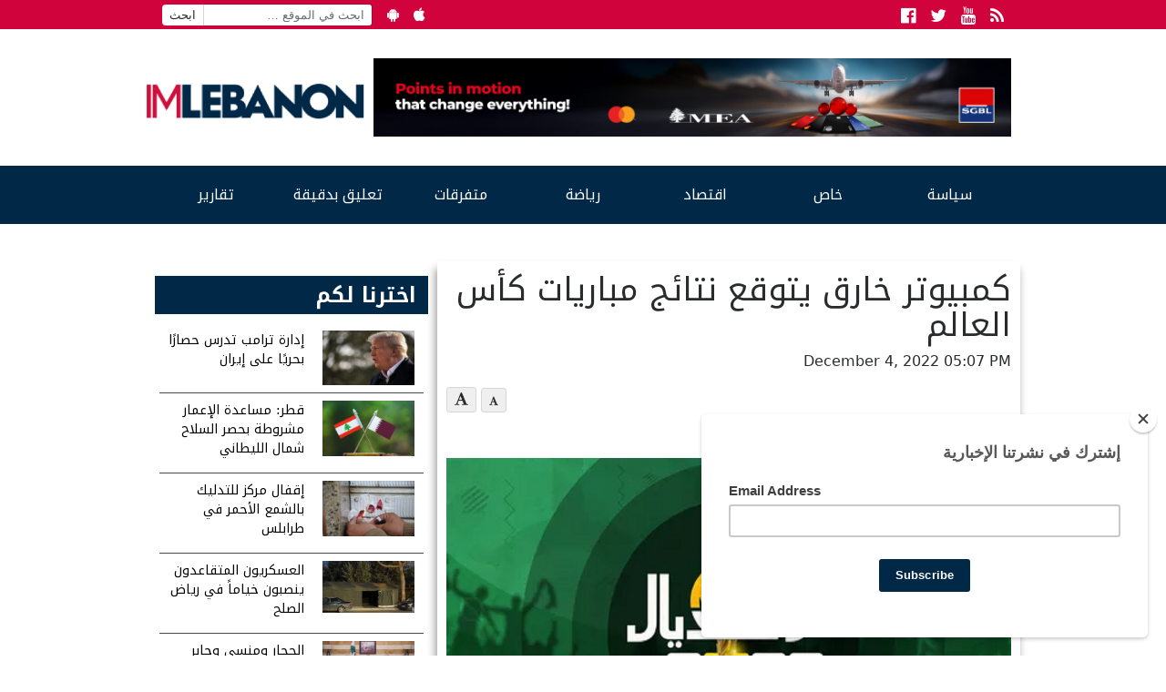

--- FILE ---
content_type: text/html; charset=UTF-8
request_url: https://www.imlebanon.org/2022/12/04/mondial-qatar-winner/
body_size: 13880
content:
<!doctype html>
<html lang="en-US">
  <head>
  <meta charset="utf-8">
  <meta http-equiv="x-ua-compatible" content="ie=edge">
  <meta name="viewport" content="width=device-width, initial-scale=1">
  <title>IMLebanon | كمبيوتر خارق يتوقع نتائج مباريات كأس العالم</title>
<meta property="og:url" content="https://www.imlebanon.org/2022/12/04/mondial-qatar-winner/"/>
<meta property="og:title" content="كمبيوتر خارق يتوقع نتائج مباريات كأس العالم"/>
<meta property="og:site_name" content="IMLebanon"/>
<meta property="og:description" content="توقع كمبيوتر خارق يعتمد على مزيج من التوقعات والتحليلات الرقمية نتائج دور الـ16 من نهائيات كأس العالم 2022 في قطر.  ونجح الكمبيوتر حسبما ذكرت صحيفة “الصن” الب"/>
<meta property="og:type" content="article"/>
<meta property="og:image" content="https://imcdn.org/uploads/2022/11/mondial-2022.png"/>
<meta property="og:image:secure_url" content="https://imcdn.org/uploads/2022/11/mondial-2022.png" />
<meta property="og:image:width" content="630" />
<meta property="og:image:height" content="375" />
<meta property="og:locale" content="ar_AR"/>

<!-- The SEO Framework by Sybre Waaijer -->
<link rel="canonical" href="https://www.imlebanon.org/2022/12/04/mondial-qatar-winner/" />
<meta name="description" content="توقع كمبيوتر خارق يعتمد على مزيج من التوقعات والتحليلات الرقمية نتائج دور الـ16 من نهائيات كأس العالم 2022 في قطر. ونجح الكمبيوتر حسبما ذكرت صحيفة “الصن”…" />
<meta name="twitter:card" content="summary_large_image" />
<meta name="twitter:title" content="IMLebanon | كمبيوتر خارق يتوقع نتائج مباريات كأس العالم" />
<meta name="twitter:description" content="توقع كمبيوتر خارق يعتمد على مزيج من التوقعات والتحليلات الرقمية نتائج دور الـ16 من نهائيات كأس العالم 2022 في قطر. ونجح الكمبيوتر حسبما ذكرت صحيفة “الصن” البريطانية في توقع الفائز بأول مباراتين بدور…" />
<meta name="twitter:image" content="https://imcdn.org/uploads/2022/11/mondial-2022.png" />
<script type="application/ld+json">{"@context":"https://schema.org","@graph":[{"@type":"WebSite","@id":"https://www.imlebanon.org/#/schema/WebSite","url":"https://www.imlebanon.org/","name":"IMLebanon","description":"News Website – Lebanon – Arabic Countries – International News – Sports – Entertainment","inLanguage":"en-US","potentialAction":{"@type":"SearchAction","target":{"@type":"EntryPoint","urlTemplate":"https://www.imlebanon.org/search/{search_term_string}/"},"query-input":"required name=search_term_string"},"publisher":{"@type":"Organization","@id":"https://www.imlebanon.org/#/schema/Organization","name":"IMLebanon","url":"https://www.imlebanon.org/","sameAs":["https://www.facebook.com/imlebanon","https://twitter.com/Imlebanonnews"],"logo":{"@type":"ImageObject","url":"https://imcdn.org/uploads/2017/09/IM_logo_square.png","contentUrl":"https://imcdn.org/uploads/2017/09/IM_logo_square.png","width":300,"height":300}}},{"@type":"WebPage","@id":"https://www.imlebanon.org/2022/12/04/mondial-qatar-winner/","url":"https://www.imlebanon.org/2022/12/04/mondial-qatar-winner/","name":"IMLebanon | كمبيوتر خارق يتوقع نتائج مباريات كأس العالم","description":"توقع كمبيوتر خارق يعتمد على مزيج من التوقعات والتحليلات الرقمية نتائج دور الـ16 من نهائيات كأس العالم 2022 في قطر. ونجح الكمبيوتر حسبما ذكرت صحيفة “الصن”…","inLanguage":"en-US","isPartOf":{"@id":"https://www.imlebanon.org/#/schema/WebSite"},"breadcrumb":{"@type":"BreadcrumbList","@id":"https://www.imlebanon.org/#/schema/BreadcrumbList","itemListElement":[{"@type":"ListItem","position":1,"item":"https://www.imlebanon.org/","name":"IMLebanon"},{"@type":"ListItem","position":2,"item":"https://www.imlebanon.org/category/world-cup-2022/","name":"مونديال 2022"},{"@type":"ListItem","position":3,"name":"كمبيوتر خارق يتوقع نتائج مباريات كأس العالم"}]},"potentialAction":{"@type":"ReadAction","target":"https://www.imlebanon.org/2022/12/04/mondial-qatar-winner/"},"datePublished":"2022-12-04T15:07:18+00:00","dateModified":"2022-12-04T16:53:22+00:00","author":{"@type":"Person","@id":"https://www.imlebanon.org/#/schema/Person/cde192cd13bef1ffbd08e9a091e558c0","name":"Stephany Kisso"}}]}</script>
<!-- / The SEO Framework by Sybre Waaijer | 4.63ms meta | 0.06ms boot -->

<link rel='dns-prefetch' href='//static.addtoany.com' />
<link rel='dns-prefetch' href='//fonts.googleapis.com' />
<link rel='dns-prefetch' href='//imcdn.org' />
<link rel='dns-prefetch' href='//www.imcdn.org' />
<link rel='dns-prefetch' href='//img.youtube.com' />
<link rel="alternate" type="application/rss+xml" title="IMLebanon &raquo; Feed" href="https://www.imlebanon.org/feed/" />
<link rel="alternate" title="oEmbed (JSON)" type="application/json+oembed" href="https://www.imlebanon.org/wp-json/oembed/1.0/embed?url=https%3A%2F%2Fwww.imlebanon.org%2F2022%2F12%2F04%2Fmondial-qatar-winner%2F" />
<link rel="alternate" title="oEmbed (XML)" type="text/xml+oembed" href="https://www.imlebanon.org/wp-json/oembed/1.0/embed?url=https%3A%2F%2Fwww.imlebanon.org%2F2022%2F12%2F04%2Fmondial-qatar-winner%2F&#038;format=xml" />
		
	<style id='wp-img-auto-sizes-contain-inline-css' type='text/css'>
img:is([sizes=auto i],[sizes^="auto," i]){contain-intrinsic-size:3000px 1500px}
/*# sourceURL=wp-img-auto-sizes-contain-inline-css */
</style>
<style id='wp-block-library-inline-css' type='text/css'>
:root{--wp-block-synced-color:#7a00df;--wp-block-synced-color--rgb:122,0,223;--wp-bound-block-color:var(--wp-block-synced-color);--wp-editor-canvas-background:#ddd;--wp-admin-theme-color:#007cba;--wp-admin-theme-color--rgb:0,124,186;--wp-admin-theme-color-darker-10:#006ba1;--wp-admin-theme-color-darker-10--rgb:0,107,160.5;--wp-admin-theme-color-darker-20:#005a87;--wp-admin-theme-color-darker-20--rgb:0,90,135;--wp-admin-border-width-focus:2px}@media (min-resolution:192dpi){:root{--wp-admin-border-width-focus:1.5px}}.wp-element-button{cursor:pointer}:root .has-very-light-gray-background-color{background-color:#eee}:root .has-very-dark-gray-background-color{background-color:#313131}:root .has-very-light-gray-color{color:#eee}:root .has-very-dark-gray-color{color:#313131}:root .has-vivid-green-cyan-to-vivid-cyan-blue-gradient-background{background:linear-gradient(135deg,#00d084,#0693e3)}:root .has-purple-crush-gradient-background{background:linear-gradient(135deg,#34e2e4,#4721fb 50%,#ab1dfe)}:root .has-hazy-dawn-gradient-background{background:linear-gradient(135deg,#faaca8,#dad0ec)}:root .has-subdued-olive-gradient-background{background:linear-gradient(135deg,#fafae1,#67a671)}:root .has-atomic-cream-gradient-background{background:linear-gradient(135deg,#fdd79a,#004a59)}:root .has-nightshade-gradient-background{background:linear-gradient(135deg,#330968,#31cdcf)}:root .has-midnight-gradient-background{background:linear-gradient(135deg,#020381,#2874fc)}:root{--wp--preset--font-size--normal:16px;--wp--preset--font-size--huge:42px}.has-regular-font-size{font-size:1em}.has-larger-font-size{font-size:2.625em}.has-normal-font-size{font-size:var(--wp--preset--font-size--normal)}.has-huge-font-size{font-size:var(--wp--preset--font-size--huge)}.has-text-align-center{text-align:center}.has-text-align-left{text-align:left}.has-text-align-right{text-align:right}.has-fit-text{white-space:nowrap!important}#end-resizable-editor-section{display:none}.aligncenter{clear:both}.items-justified-left{justify-content:flex-start}.items-justified-center{justify-content:center}.items-justified-right{justify-content:flex-end}.items-justified-space-between{justify-content:space-between}.screen-reader-text{border:0;clip-path:inset(50%);height:1px;margin:-1px;overflow:hidden;padding:0;position:absolute;width:1px;word-wrap:normal!important}.screen-reader-text:focus{background-color:#ddd;clip-path:none;color:#444;display:block;font-size:1em;height:auto;left:5px;line-height:normal;padding:15px 23px 14px;text-decoration:none;top:5px;width:auto;z-index:100000}html :where(.has-border-color){border-style:solid}html :where([style*=border-top-color]){border-top-style:solid}html :where([style*=border-right-color]){border-right-style:solid}html :where([style*=border-bottom-color]){border-bottom-style:solid}html :where([style*=border-left-color]){border-left-style:solid}html :where([style*=border-width]){border-style:solid}html :where([style*=border-top-width]){border-top-style:solid}html :where([style*=border-right-width]){border-right-style:solid}html :where([style*=border-bottom-width]){border-bottom-style:solid}html :where([style*=border-left-width]){border-left-style:solid}html :where(img[class*=wp-image-]){height:auto;max-width:100%}:where(figure){margin:0 0 1em}html :where(.is-position-sticky){--wp-admin--admin-bar--position-offset:var(--wp-admin--admin-bar--height,0px)}@media screen and (max-width:600px){html :where(.is-position-sticky){--wp-admin--admin-bar--position-offset:0px}}

/*# sourceURL=wp-block-library-inline-css */
</style><style id='global-styles-inline-css' type='text/css'>
:root{--wp--preset--aspect-ratio--square: 1;--wp--preset--aspect-ratio--4-3: 4/3;--wp--preset--aspect-ratio--3-4: 3/4;--wp--preset--aspect-ratio--3-2: 3/2;--wp--preset--aspect-ratio--2-3: 2/3;--wp--preset--aspect-ratio--16-9: 16/9;--wp--preset--aspect-ratio--9-16: 9/16;--wp--preset--color--black: #000000;--wp--preset--color--cyan-bluish-gray: #abb8c3;--wp--preset--color--white: #ffffff;--wp--preset--color--pale-pink: #f78da7;--wp--preset--color--vivid-red: #cf2e2e;--wp--preset--color--luminous-vivid-orange: #ff6900;--wp--preset--color--luminous-vivid-amber: #fcb900;--wp--preset--color--light-green-cyan: #7bdcb5;--wp--preset--color--vivid-green-cyan: #00d084;--wp--preset--color--pale-cyan-blue: #8ed1fc;--wp--preset--color--vivid-cyan-blue: #0693e3;--wp--preset--color--vivid-purple: #9b51e0;--wp--preset--gradient--vivid-cyan-blue-to-vivid-purple: linear-gradient(135deg,rgb(6,147,227) 0%,rgb(155,81,224) 100%);--wp--preset--gradient--light-green-cyan-to-vivid-green-cyan: linear-gradient(135deg,rgb(122,220,180) 0%,rgb(0,208,130) 100%);--wp--preset--gradient--luminous-vivid-amber-to-luminous-vivid-orange: linear-gradient(135deg,rgb(252,185,0) 0%,rgb(255,105,0) 100%);--wp--preset--gradient--luminous-vivid-orange-to-vivid-red: linear-gradient(135deg,rgb(255,105,0) 0%,rgb(207,46,46) 100%);--wp--preset--gradient--very-light-gray-to-cyan-bluish-gray: linear-gradient(135deg,rgb(238,238,238) 0%,rgb(169,184,195) 100%);--wp--preset--gradient--cool-to-warm-spectrum: linear-gradient(135deg,rgb(74,234,220) 0%,rgb(151,120,209) 20%,rgb(207,42,186) 40%,rgb(238,44,130) 60%,rgb(251,105,98) 80%,rgb(254,248,76) 100%);--wp--preset--gradient--blush-light-purple: linear-gradient(135deg,rgb(255,206,236) 0%,rgb(152,150,240) 100%);--wp--preset--gradient--blush-bordeaux: linear-gradient(135deg,rgb(254,205,165) 0%,rgb(254,45,45) 50%,rgb(107,0,62) 100%);--wp--preset--gradient--luminous-dusk: linear-gradient(135deg,rgb(255,203,112) 0%,rgb(199,81,192) 50%,rgb(65,88,208) 100%);--wp--preset--gradient--pale-ocean: linear-gradient(135deg,rgb(255,245,203) 0%,rgb(182,227,212) 50%,rgb(51,167,181) 100%);--wp--preset--gradient--electric-grass: linear-gradient(135deg,rgb(202,248,128) 0%,rgb(113,206,126) 100%);--wp--preset--gradient--midnight: linear-gradient(135deg,rgb(2,3,129) 0%,rgb(40,116,252) 100%);--wp--preset--font-size--small: 13px;--wp--preset--font-size--medium: 20px;--wp--preset--font-size--large: 36px;--wp--preset--font-size--x-large: 42px;--wp--preset--spacing--20: 0.44rem;--wp--preset--spacing--30: 0.67rem;--wp--preset--spacing--40: 1rem;--wp--preset--spacing--50: 1.5rem;--wp--preset--spacing--60: 2.25rem;--wp--preset--spacing--70: 3.38rem;--wp--preset--spacing--80: 5.06rem;--wp--preset--shadow--natural: 6px 6px 9px rgba(0, 0, 0, 0.2);--wp--preset--shadow--deep: 12px 12px 50px rgba(0, 0, 0, 0.4);--wp--preset--shadow--sharp: 6px 6px 0px rgba(0, 0, 0, 0.2);--wp--preset--shadow--outlined: 6px 6px 0px -3px rgb(255, 255, 255), 6px 6px rgb(0, 0, 0);--wp--preset--shadow--crisp: 6px 6px 0px rgb(0, 0, 0);}:where(.is-layout-flex){gap: 0.5em;}:where(.is-layout-grid){gap: 0.5em;}body .is-layout-flex{display: flex;}.is-layout-flex{flex-wrap: wrap;align-items: center;}.is-layout-flex > :is(*, div){margin: 0;}body .is-layout-grid{display: grid;}.is-layout-grid > :is(*, div){margin: 0;}:where(.wp-block-columns.is-layout-flex){gap: 2em;}:where(.wp-block-columns.is-layout-grid){gap: 2em;}:where(.wp-block-post-template.is-layout-flex){gap: 1.25em;}:where(.wp-block-post-template.is-layout-grid){gap: 1.25em;}.has-black-color{color: var(--wp--preset--color--black) !important;}.has-cyan-bluish-gray-color{color: var(--wp--preset--color--cyan-bluish-gray) !important;}.has-white-color{color: var(--wp--preset--color--white) !important;}.has-pale-pink-color{color: var(--wp--preset--color--pale-pink) !important;}.has-vivid-red-color{color: var(--wp--preset--color--vivid-red) !important;}.has-luminous-vivid-orange-color{color: var(--wp--preset--color--luminous-vivid-orange) !important;}.has-luminous-vivid-amber-color{color: var(--wp--preset--color--luminous-vivid-amber) !important;}.has-light-green-cyan-color{color: var(--wp--preset--color--light-green-cyan) !important;}.has-vivid-green-cyan-color{color: var(--wp--preset--color--vivid-green-cyan) !important;}.has-pale-cyan-blue-color{color: var(--wp--preset--color--pale-cyan-blue) !important;}.has-vivid-cyan-blue-color{color: var(--wp--preset--color--vivid-cyan-blue) !important;}.has-vivid-purple-color{color: var(--wp--preset--color--vivid-purple) !important;}.has-black-background-color{background-color: var(--wp--preset--color--black) !important;}.has-cyan-bluish-gray-background-color{background-color: var(--wp--preset--color--cyan-bluish-gray) !important;}.has-white-background-color{background-color: var(--wp--preset--color--white) !important;}.has-pale-pink-background-color{background-color: var(--wp--preset--color--pale-pink) !important;}.has-vivid-red-background-color{background-color: var(--wp--preset--color--vivid-red) !important;}.has-luminous-vivid-orange-background-color{background-color: var(--wp--preset--color--luminous-vivid-orange) !important;}.has-luminous-vivid-amber-background-color{background-color: var(--wp--preset--color--luminous-vivid-amber) !important;}.has-light-green-cyan-background-color{background-color: var(--wp--preset--color--light-green-cyan) !important;}.has-vivid-green-cyan-background-color{background-color: var(--wp--preset--color--vivid-green-cyan) !important;}.has-pale-cyan-blue-background-color{background-color: var(--wp--preset--color--pale-cyan-blue) !important;}.has-vivid-cyan-blue-background-color{background-color: var(--wp--preset--color--vivid-cyan-blue) !important;}.has-vivid-purple-background-color{background-color: var(--wp--preset--color--vivid-purple) !important;}.has-black-border-color{border-color: var(--wp--preset--color--black) !important;}.has-cyan-bluish-gray-border-color{border-color: var(--wp--preset--color--cyan-bluish-gray) !important;}.has-white-border-color{border-color: var(--wp--preset--color--white) !important;}.has-pale-pink-border-color{border-color: var(--wp--preset--color--pale-pink) !important;}.has-vivid-red-border-color{border-color: var(--wp--preset--color--vivid-red) !important;}.has-luminous-vivid-orange-border-color{border-color: var(--wp--preset--color--luminous-vivid-orange) !important;}.has-luminous-vivid-amber-border-color{border-color: var(--wp--preset--color--luminous-vivid-amber) !important;}.has-light-green-cyan-border-color{border-color: var(--wp--preset--color--light-green-cyan) !important;}.has-vivid-green-cyan-border-color{border-color: var(--wp--preset--color--vivid-green-cyan) !important;}.has-pale-cyan-blue-border-color{border-color: var(--wp--preset--color--pale-cyan-blue) !important;}.has-vivid-cyan-blue-border-color{border-color: var(--wp--preset--color--vivid-cyan-blue) !important;}.has-vivid-purple-border-color{border-color: var(--wp--preset--color--vivid-purple) !important;}.has-vivid-cyan-blue-to-vivid-purple-gradient-background{background: var(--wp--preset--gradient--vivid-cyan-blue-to-vivid-purple) !important;}.has-light-green-cyan-to-vivid-green-cyan-gradient-background{background: var(--wp--preset--gradient--light-green-cyan-to-vivid-green-cyan) !important;}.has-luminous-vivid-amber-to-luminous-vivid-orange-gradient-background{background: var(--wp--preset--gradient--luminous-vivid-amber-to-luminous-vivid-orange) !important;}.has-luminous-vivid-orange-to-vivid-red-gradient-background{background: var(--wp--preset--gradient--luminous-vivid-orange-to-vivid-red) !important;}.has-very-light-gray-to-cyan-bluish-gray-gradient-background{background: var(--wp--preset--gradient--very-light-gray-to-cyan-bluish-gray) !important;}.has-cool-to-warm-spectrum-gradient-background{background: var(--wp--preset--gradient--cool-to-warm-spectrum) !important;}.has-blush-light-purple-gradient-background{background: var(--wp--preset--gradient--blush-light-purple) !important;}.has-blush-bordeaux-gradient-background{background: var(--wp--preset--gradient--blush-bordeaux) !important;}.has-luminous-dusk-gradient-background{background: var(--wp--preset--gradient--luminous-dusk) !important;}.has-pale-ocean-gradient-background{background: var(--wp--preset--gradient--pale-ocean) !important;}.has-electric-grass-gradient-background{background: var(--wp--preset--gradient--electric-grass) !important;}.has-midnight-gradient-background{background: var(--wp--preset--gradient--midnight) !important;}.has-small-font-size{font-size: var(--wp--preset--font-size--small) !important;}.has-medium-font-size{font-size: var(--wp--preset--font-size--medium) !important;}.has-large-font-size{font-size: var(--wp--preset--font-size--large) !important;}.has-x-large-font-size{font-size: var(--wp--preset--font-size--x-large) !important;}
/*# sourceURL=global-styles-inline-css */
</style>

<style id='classic-theme-styles-inline-css' type='text/css'>
/*! This file is auto-generated */
.wp-block-button__link{color:#fff;background-color:#32373c;border-radius:9999px;box-shadow:none;text-decoration:none;padding:calc(.667em + 2px) calc(1.333em + 2px);font-size:1.125em}.wp-block-file__button{background:#32373c;color:#fff;text-decoration:none}
/*# sourceURL=/wp-includes/css/classic-themes.min.css */
</style>
<link rel='stylesheet' id='categories-images-styles-css' href='https://www.imlebanon.org/wp-content/plugins/categories-images/assets/css/zci-styles.css?ver=3.3.1' type='text/css' media='all' />
<link crossorigin="anonymous" rel='stylesheet' id='imlebanon-fonts-css' href='//fonts.googleapis.com/css?family=Droid+Arabic+Kufi%3A400%2C700%2C400italic%7CDroid+Arabic+Naskh%3A400%2C700%2C400italic&#038;subset=latin%2Clatin-ext%2Carabic' type='text/css' media='all' />
<link rel='stylesheet' id='addtoany-css' href='https://www.imlebanon.org/wp-content/plugins/add-to-any/addtoany.min.css?ver=1.16' type='text/css' media='all' />
<link rel='stylesheet' id='sage/css-css' href='https://www.imlebanon.org/wp-content/themes/imlebanon/dist/styles/main-5885b3e8c2.css?ver=2.0.0' type='text/css' media='all' />
<link rel='stylesheet' id='wp-paginate-css' href='https://www.imlebanon.org/wp-content/plugins/wp-paginate/css/wp-paginate.css?ver=2.2.4' type='text/css' media='screen' />
<script type="text/javascript" src="https://www.imlebanon.org/wp-includes/js/jquery/jquery.min.js?ver=3.7.1" id="jquery-core-js"></script>
<script type="text/javascript" src="https://www.imlebanon.org/wp-includes/js/jquery/jquery-migrate.min.js?ver=3.4.1" id="jquery-migrate-js"></script>
<script type="text/javascript" id="addtoany-core-js-before">
/* <![CDATA[ */
window.a2a_config=window.a2a_config||{};a2a_config.callbacks=[];a2a_config.overlays=[];a2a_config.templates={};

//# sourceURL=addtoany-core-js-before
/* ]]> */
</script>
<script type="text/javascript" defer src="https://static.addtoany.com/menu/page.js" id="addtoany-core-js"></script>
<script type="text/javascript" defer src="https://www.imlebanon.org/wp-content/plugins/add-to-any/addtoany.min.js?ver=1.1" id="addtoany-jquery-js"></script>
<link rel="https://api.w.org/" href="https://www.imlebanon.org/wp-json/" /><link rel="alternate" title="JSON" type="application/json" href="https://www.imlebanon.org/wp-json/wp/v2/posts/1542150" /><link rel="EditURI" type="application/rsd+xml" title="RSD" href="https://www.imlebanon.org/xmlrpc.php?rsd" />

<!-- begin LH Instant Articles meta output -->
<meta property="fb:pages" content="443650025771235" />
<!-- end LH Instant Articles meta output -->
    <meta name="apple-itunes-app" content="app-id=952657839">
    <meta name="google-play-app" content="app-id=com.imlebanon.news">


    <script>
      (function(i,s,o,g,r,a,m){i['GoogleAnalyticsObject']=r;i[r]=i[r]||function(){
      (i[r].q=i[r].q||[]).push(arguments)},i[r].l=1*new Date();a=s.createElement(o),
      m=s.getElementsByTagName(o)[0];a.async=1;a.src=g;m.parentNode.insertBefore(a,m)
      })(window,document,'script','//www.google-analytics.com/analytics.js','ga');

      ga('create', 'UA-48957467-1', 'auto');
      ga('send', 'pageview');
    </script>

    <meta property="fb:app_id" content="278119222347012" />
<!-- <script async src="//pagead2.googlesyndication.com/pagead/js/adsbygoogle.js"></script> -->
<!-- <script>
     (adsbygoogle = window.adsbygoogle || []).push({
          google_ad_client: "ca-pub-2418822144308280",
          enable_page_level_ads: true
     });
</script> -->

<!-- Begin NARRATIIVE CODE -->
<script type="text/javascript">
   (function(t,r,a,c,k,n,o,w){t['em_ns']=k;w=1*new Date();t[k]=t[k]||function(){
     (t[k].q=t[k].q||[]).push(arguments)},t[k].t=w;n=r.createElement(a);n.async=1;
     n.src=c+'/tag'+(t.addEventListener&&'.'||'_.')+'js?'+parseInt(w/1e9, 10);
     o=r.getElementsByTagName(a)[0];o.parentNode.insertBefore(n,o)
   })(window,document,'script','https://t.effectivemeasure.net','_em');
</script>

<!-- END NARRATIIVE CODE -->

<link rel="amphtml" href="https://www.imlebanon.org/2022/12/04/mondial-qatar-winner/amp/"><link rel="icon" href="https://imcdn.org/uploads/2017/09/IM_logo_square-150x150.png" sizes="32x32" />
<link rel="icon" href="https://imcdn.org/uploads/2017/09/IM_logo_square-300x300.png" sizes="192x192" />
<link rel="apple-touch-icon" href="https://imcdn.org/uploads/2017/09/IM_logo_square-300x300.png" />
<meta name="msapplication-TileImage" content="https://imcdn.org/uploads/2017/09/IM_logo_square-300x300.png" />
		<style type="text/css" id="wp-custom-css">
			.nav-container .google-auto-placed { display: none; }

.body > .container {overflow: hidden;}

.widget.widget_imlistings_widget .main-article time, .widget.widget_imlistings_widget.newspaper .widget-content time, body .widget.widget_imlistings_widget .titles-container time { display: none; }

@media screen and (min-width: 400px) {
.row.under-slider .widget_block {
	display: none;	
 }
}

#custom_html-8 .twitter-timeline-rendered iframe{
	display: none !important;
}

#custom_html-8 a.twitter-timeline {
	display: none !important;
}

.widget.widget_imlistings_widget.first-featured.title-over-img > .main-article article a {width: 100%;}

.widget.widget_imlistings_widget.grid.light-mode.red-title .widget-title a:hover {
    color: #012847 !important;
}

body .header .header-main-row {
    height:unset;
  }
@media (min-width:768px) {
  body .header .header-main-row {
    height:150px
  }
}		</style>
		</head>
  <body class="wp-singular post-template-default single single-post postid-1542150 single-format-standard wp-theme-imlebanon mondial-qatar-winner sidebar-primary">
    <!--[if IE]>
      <div class="alert alert-warning">
        You are using an <strong>outdated</strong> browser. Please <a href="http://browsehappy.com/">upgrade your browser</a> to improve your experience.      </div>
    <![endif]-->
    <header class="header">
  <div class="above-header col-xs-12">
      <div class="container">
        <ul class="float-left hidden-sm-down header-top-bar">
            <li><form role="search" method="get" class="search-form" action="https://www.imlebanon.org/">
				<label>
					<span class="screen-reader-text">Search for:</span>
					<input type="search" class="search-field" placeholder="ابحث في الموقع &hellip;" value="" name="s" />
				</label>
				<input type="submit" class="search-submit" value="ابحث" />
			</form></li>
            <li><a href="https://play.google.com/store/apps/details?id=com.imlebanon.news" target="_blank"><i class="fa fa-android"></i></a></li>
            <li><a href="https://itunes.apple.com/us/app/imlebanon/id952657839" target="_blank"><i class="fa fa-apple"></i></a></li>
            <li><!-- Newsletter subscribtion placeholder --></li>
        </ul>

        <ul class="socials float-right">
            <li><a href="https://www.facebook.com/imlebanon" target="_blank"><i class="fa fa-facebook-official"></i><span class="sr-only">Facebook</span></a></li>
            <li><a href="https://twitter.com/Imlebanonnews" target="_blank"><i class="fa fa-twitter"></i><span class="sr-only">Twitter</span></a></li>
            <li><a href="https://www.youtube.com/user/imlebanon" target="_blank"><i class="fa fa-youtube"></i><span class="sr-only">Youtube</span></a></li>
            <li><a href="" target="_blank"><i class="fa fa-rss"></i><span class="sr-only">RSS</span></a></li>
        </ul>
      </div>
  </div>
  <div class="container">
      <div class="row header-main-row">
        <a class="brand col-sm-12 col-lg-3 mt-2" href="https://www.imlebanon.org/">IMLebanon</a>
        <div class="header-ad col-sm-12 col-lg-9"><div id="custom_html-2" class="widget_text widget widget_custom_html"><div class="textwidget custom-html-widget"><a href="https://www.instagram.com/reel/DN8BtbQjS-n/?igsh=OXF5dDE3cnZxaHV2" target="_blank" rel="noopener sponsored" style="">
    <img src="https://imcdn.org/uploads/2025/08/SGBL-Points-Campaign_728x90.jpg" alt="SGBL Ad" width="728" height="90" style="max-width:100%; width:100%;height:auto;border:0; margin-top:10px;margin-bottom:10px;">
  </a></div></div><div id="custom_html-3" class="widget_text widget widget_custom_html"><div class="textwidget custom-html-widget"><script>
var eventMethod = window.addEventListener ? "addEventListener" : "attachEvent";
var eventer = window[eventMethod];
var messageEvent = eventMethod == "attachEvent" ? "onmessage" : "message";

// Listen to message from child window
eventer(messageEvent,function(e) {

var key = e.message ? "message" : "data";
 var data = e[key];

var eventName = data.message || 'ignore';

if (eventName == 'adContentAvailable') {
 console.log( 'ad data available: ', data );
 
 // replace content 
jQuery('div[data-container-ad-unit="'+ data.adUnit +'"]').html( data.content );
 }
 //run function//
},false);
</script>
<script async="async" src="https://www.googletagservices.com/tag/js/gpt.js"></script>
<script>
  var googletag = googletag || {};
  googletag.cmd = googletag.cmd || [];
</script>
<script>
  googletag.cmd.push(function() {
    googletag.defineSlot('/21805516893/AboveHeaderAd', [[728, 90], 'fluid', [320, 50]], 'div-gpt-ad-1554120739291-0').addService(googletag.pubads());
    googletag.defineSlot('/21805516893/UnderHeader', ['fluid', [320, 50], [728, 90]], 'div-gpt-ad-1554192486467-0').addService(googletag.pubads());
    googletag.defineSlot('/21805516893/IM-Takeover', ['fluid'], 'div-gpt-ad-1554192711783-0').addService(googletag.pubads());
    googletag.defineSlot('/21805516893/PageSidebar', [[300, 250], 'fluid'], 'div-gpt-ad-1554192838922-0').addService(googletag.pubads());
    googletag.defineSlot('/21805516893/1x1', [1, 1], 'div-gpt-ad-1558947321118-0').addService(googletag.pubads());
    googletag.defineSlot('/21805516893/MMPWW_300x100', [320, 100], 'div-gpt-ad-1641926822088-0').addService(googletag.pubads());
    googletag.pubads().enableSingleRequest();
    googletag.enableServices();
  });
</script>

<div id="div-gpt-ad-1554192711783-0" class="hidden-xs-up">
<script>
googletag.cmd.push(function() { googletag.display('div-gpt-ad-1554192711783-0'); });
</script>
</div></div></div><div id="custom_html-4" class="widget_text widget widget_custom_html"><div class="textwidget custom-html-widget"><div id="div-gpt-ad-1554120739291-0" style="font-size: 0; overflow: hidden;">
<script>
googletag.cmd.push(function() { googletag.display('div-gpt-ad-1554120739291-0'); });
</script>
</div>
<div data-container-ad-unit="/21805516893/AboveHeaderAd"></div></div></div></div>
      </div>
  </div>
    <div class="nav-container">
        <nav class="nav-primary container">
        <div class="menu-the-main-menu-container"><ul id="menu-the-main-menu" class="nav"><li id="menu-item-47" class="menu-item menu-item-type-taxonomy menu-item-object-category menu-item-has-children menu-item-47"><a href="https://www.imlebanon.org/category/%d8%b3%d9%8a%d8%a7%d8%b3%d8%a9/">سياسة</a>
<ul class="sub-menu">
	<li id="menu-item-50" class="menu-item menu-item-type-taxonomy menu-item-object-category menu-item-50"><a href="https://www.imlebanon.org/category/%d8%b3%d9%8a%d8%a7%d8%b3%d8%a9/%d9%84%d8%a8%d9%86%d8%a7%d9%86/">لبنان</a></li>
	<li id="menu-item-13545" class="menu-item menu-item-type-taxonomy menu-item-object-category menu-item-13545"><a href="https://www.imlebanon.org/category/%d8%b3%d9%8a%d8%a7%d8%b3%d8%a9/%d8%a3%d8%ae%d8%a8%d8%a7%d8%b1-%d8%af%d9%88%d9%84%d9%8a%d8%a9/">أخبار دولية</a></li>
	<li id="menu-item-13547" class="menu-item menu-item-type-taxonomy menu-item-object-category menu-item-13547"><a href="https://www.imlebanon.org/category/%d8%b3%d9%8a%d8%a7%d8%b3%d8%a9/%d9%85%d8%af%d9%86%d9%8a%d8%a7%d8%aa/">مدنيات</a></li>
	<li id="menu-item-49" class="menu-item menu-item-type-taxonomy menu-item-object-category menu-item-49"><a href="https://www.imlebanon.org/category/%d8%b3%d9%8a%d8%a7%d8%b3%d8%a9/%d8%a7%d9%84%d8%a5%d9%86%d8%aa%d8%b4%d8%a7%d8%b1/">الإنتشار</a></li>
	<li id="menu-item-20605" class="menu-item menu-item-type-taxonomy menu-item-object-category menu-item-20605"><a href="https://www.imlebanon.org/category/%d8%b3%d9%8a%d8%a7%d8%b3%d8%a9/ta7kikat/%d8%aa%d8%ad%d9%82%d9%8a%d9%82%d8%a7%d8%aa/">تحقيقات</a></li>
	<li id="menu-item-1185242" class="menu-item menu-item-type-taxonomy menu-item-object-category menu-item-1185242"><a href="https://www.imlebanon.org/category/securityandjudiciary/">أمن وقضاء</a></li>
	<li id="menu-item-2726665" class="menu-item menu-item-type-taxonomy menu-item-object-category menu-item-2726665"><a href="https://www.imlebanon.org/category/%d8%a7%d9%84%d8%ad%d8%b1%d8%a8-%d8%a7%d9%84%d8%a7%d8%b3%d8%b1%d8%a7%d8%a6%d9%8a%d9%84%d9%8a%d8%a9-%d8%b6%d8%af-%d8%ad%d9%85%d8%a7%d8%b3/">الحرب الاسرائيلية ضد حماس</a></li>
</ul>
</li>
<li id="menu-item-13550" class="menu-item menu-item-type-taxonomy menu-item-object-category menu-item-has-children menu-item-13550"><a href="https://www.imlebanon.org/category/%d8%ae%d8%a7%d8%b5/">خاص</a>
<ul class="sub-menu">
	<li id="menu-item-13554" class="menu-item menu-item-type-taxonomy menu-item-object-category menu-item-13554"><a href="https://www.imlebanon.org/category/%d8%ae%d8%a7%d8%b5/%d9%85%d9%88%d9%82%d9%81%d9%86%d8%a7/">موقفنا</a></li>
	<li id="menu-item-13551" class="menu-item menu-item-type-taxonomy menu-item-object-category menu-item-13551"><a href="https://www.imlebanon.org/category/%d8%ae%d8%a7%d8%b5/%d8%ae%d8%a7%d8%b5-%d8%a7%d9%84%d9%85%d9%88%d9%82%d8%b9/">خاص الموقع</a></li>
	<li id="menu-item-13553" class="menu-item menu-item-type-taxonomy menu-item-object-category menu-item-13553"><a href="https://www.imlebanon.org/category/%d8%ae%d8%a7%d8%b5/%d9%85%d9%82%d8%a7%d8%a8%d9%84%d8%a7%d8%aa/">مقابلات</a></li>
	<li id="menu-item-292270" class="menu-item menu-item-type-taxonomy menu-item-object-category menu-item-292270"><a href="https://www.imlebanon.org/category/%d8%b3%d9%8a%d8%a7%d8%b3%d8%a9/ta7kikat/">&#8212; تحقيقات &#8211;</a></li>
	<li id="menu-item-451693" class="menu-item menu-item-type-taxonomy menu-item-object-category menu-item-451693"><a href="https://www.imlebanon.org/category/%d8%a8%d8%b1%d8%ac-%d8%a7%d9%84%d9%85%d8%b1%d8%a7%d9%82%d8%a8%d8%a9/">برج المراقبة</a></li>
</ul>
</li>
<li id="menu-item-451912" class="menu-item menu-item-type-taxonomy menu-item-object-category menu-item-451912"><a href="https://www.imlebanon.org/category/%d8%a7%d9%82%d8%aa%d8%b5%d8%a7%d8%af/">اقتصاد</a></li>
<li id="menu-item-13570" class="menu-item menu-item-type-taxonomy menu-item-object-category menu-item-13570"><a href="https://www.imlebanon.org/category/%d8%b1%d9%8a%d8%a7%d8%b6%d8%a9/">رياضة</a></li>
<li id="menu-item-16317" class="menu-item menu-item-type-taxonomy menu-item-object-category menu-item-has-children menu-item-16317"><a href="https://www.imlebanon.org/category/%d8%aa%d9%83%d9%86%d9%88%d9%84%d9%88%d8%ac%d9%8a%d8%a7-%d9%88%d9%85%d8%aa%d9%81%d8%b1%d9%82%d8%a7%d8%aa/">متفرقات</a>
<ul class="sub-menu">
	<li id="menu-item-16318" class="menu-item menu-item-type-taxonomy menu-item-object-category menu-item-16318"><a href="https://www.imlebanon.org/category/%d8%aa%d9%83%d9%86%d9%88%d9%84%d9%88%d8%ac%d9%8a%d8%a7-%d9%88%d9%85%d8%aa%d9%81%d8%b1%d9%82%d8%a7%d8%aa/%d8%aa%d9%83%d9%86%d9%88%d9%84%d9%88%d8%ac%d9%8a%d8%a7/">تكنولوجيا</a></li>
	<li id="menu-item-16319" class="menu-item menu-item-type-taxonomy menu-item-object-category menu-item-16319"><a href="https://www.imlebanon.org/category/%d8%aa%d9%83%d9%86%d9%88%d9%84%d9%88%d8%ac%d9%8a%d8%a7-%d9%88%d9%85%d8%aa%d9%81%d8%b1%d9%82%d8%a7%d8%aa/uncategorized/">متفرقات</a></li>
</ul>
</li>
<li id="menu-item-2761429" class="menu-item menu-item-type-taxonomy menu-item-object-category menu-item-2761429"><a href="https://www.imlebanon.org/category/news-bits/">تعليق بدقيقة</a></li>
<li id="menu-item-451691" class="menu-item menu-item-type-taxonomy menu-item-object-category menu-item-has-children menu-item-451691"><a href="https://www.imlebanon.org/category/%d8%aa%d9%82%d8%a7%d8%b1%d9%8a%d8%b1/">تقارير</a>
<ul class="sub-menu">
	<li id="menu-item-451692" class="menu-item menu-item-type-taxonomy menu-item-object-category menu-item-451692"><a href="https://www.imlebanon.org/category/%d8%b3%d9%8a%d8%a7%d8%b3%d8%a9/ta7kikat/">&#8212; تحقيقات &#8211;</a></li>
</ul>
</li>
</ul></div>      </nav>
    </div>
</header>

<div class="container">
    <div class="row">
        <div class="col">
                    </div>
    </div>
</div>
    <div class="wrap container" role="document">
      <div class="content row">
        <main class="main">
            <article class="post-1542150 post type-post status-publish format-standard has-post-thumbnail hentry category-world-cup-2022 lh_instant_articles-syndicate-yes source-skynewsarabia-com" itemscope itemtype="http://schema.org/NewsArticle">
    <meta itemscope itemprop="mainEntityOfPage"  itemType="https://schema.org/WebPage" itemid="https://www.imlebanon.org/2022/12/04/mondial-qatar-winner/"/>
    <header>
      <h1 class="entry-title" itemprop="headline">كمبيوتر خارق يتوقع نتائج مباريات كأس العالم</h1>
      <time class="updated" itemprop="datePublished" content="2022-12-04T15:07:18+00:00" datetime="2022-12-04T15:07:18+00:00">December 4, 2022 05:07 PM</time>
<time class="modified hidden-xs-up" datetime="2022-12-04T16:53:22+00:00" itemprop="dateModified" content="2022-12-04T16:53:22+00:00"></time>


            <div class="hidden-xs-up" itemprop="publisher" itemscope itemtype="https://schema.org/Organization">
              <meta itemprop="name" content="Sky News Arabia | سكاي نيوز عربية">
              
                <div itemprop="logo" itemscope itemtype="https://schema.org/ImageObject"><meta itemprop="url" content="https://www.imlebanon.org/wp-content/themes/imlebanon/dist/images/IMLogo.png">
                    <meta itemprop="width" content="600">
                    <meta itemprop="height" content="60">
                </div>
            </div>
            <span class="hidden-xs-up" itemprop="author" itemscope itemtype="https://schema.org/Person">
                <span itemprop="name">وكالات</span>
            </span>
                <figure itemprop="image" itemscope itemtype="https://schema.org/ImageObject">
                    <meta itemprop="url" content="https://imcdn.org/uploads/2022/11/mondial-2022.png">
                    <meta itemprop="width" content="1000">
                    <meta itemprop="height" content="600">
                    </figure>
                          <div class="fontResizer">
        <span class="btn btn-sm" id="decFont"><i class="fa fa-font"></i></span>	
        <span class="btn btn-sm" id="incFont"><i class="fa fa-font"></i></span>	
    </div>     
      </header>
    <div class="a2a_kit a2a_kit_size_32 addtoany_list"><a class="a2a_button_facebook" href="https://www.addtoany.com/add_to/facebook?linkurl=https%3A%2F%2Fwww.imlebanon.org%2F2022%2F12%2F04%2Fmondial-qatar-winner%2F&amp;linkname=IMLebanon%20%7C%20%D9%83%D9%85%D8%A8%D9%8A%D9%88%D8%AA%D8%B1%20%D8%AE%D8%A7%D8%B1%D9%82%20%D9%8A%D8%AA%D9%88%D9%82%D8%B9%20%D9%86%D8%AA%D8%A7%D8%A6%D8%AC%20%D9%85%D8%A8%D8%A7%D8%B1%D9%8A%D8%A7%D8%AA%20%D9%83%D8%A3%D8%B3%20%D8%A7%D9%84%D8%B9%D8%A7%D9%84%D9%85" title="Facebook" rel="nofollow noopener" target="_blank"></a><a class="a2a_button_whatsapp" href="https://www.addtoany.com/add_to/whatsapp?linkurl=https%3A%2F%2Fwww.imlebanon.org%2F2022%2F12%2F04%2Fmondial-qatar-winner%2F&amp;linkname=IMLebanon%20%7C%20%D9%83%D9%85%D8%A8%D9%8A%D9%88%D8%AA%D8%B1%20%D8%AE%D8%A7%D8%B1%D9%82%20%D9%8A%D8%AA%D9%88%D9%82%D8%B9%20%D9%86%D8%AA%D8%A7%D8%A6%D8%AC%20%D9%85%D8%A8%D8%A7%D8%B1%D9%8A%D8%A7%D8%AA%20%D9%83%D8%A3%D8%B3%20%D8%A7%D9%84%D8%B9%D8%A7%D9%84%D9%85" title="WhatsApp" rel="nofollow noopener" target="_blank"></a><a class="a2a_button_x" href="https://www.addtoany.com/add_to/x?linkurl=https%3A%2F%2Fwww.imlebanon.org%2F2022%2F12%2F04%2Fmondial-qatar-winner%2F&amp;linkname=IMLebanon%20%7C%20%D9%83%D9%85%D8%A8%D9%8A%D9%88%D8%AA%D8%B1%20%D8%AE%D8%A7%D8%B1%D9%82%20%D9%8A%D8%AA%D9%88%D9%82%D8%B9%20%D9%86%D8%AA%D8%A7%D8%A6%D8%AC%20%D9%85%D8%A8%D8%A7%D8%B1%D9%8A%D8%A7%D8%AA%20%D9%83%D8%A3%D8%B3%20%D8%A7%D9%84%D8%B9%D8%A7%D9%84%D9%85" title="X" rel="nofollow noopener" target="_blank"></a><a class="a2a_button_facebook_like addtoany_special_service" data-href="https://www.imlebanon.org/2022/12/04/mondial-qatar-winner/"></a><a class="a2a_button_linkedin" href="https://www.addtoany.com/add_to/linkedin?linkurl=https%3A%2F%2Fwww.imlebanon.org%2F2022%2F12%2F04%2Fmondial-qatar-winner%2F&amp;linkname=IMLebanon%20%7C%20%D9%83%D9%85%D8%A8%D9%8A%D9%88%D8%AA%D8%B1%20%D8%AE%D8%A7%D8%B1%D9%82%20%D9%8A%D8%AA%D9%88%D9%82%D8%B9%20%D9%86%D8%AA%D8%A7%D8%A6%D8%AC%20%D9%85%D8%A8%D8%A7%D8%B1%D9%8A%D8%A7%D8%AA%20%D9%83%D8%A3%D8%B3%20%D8%A7%D9%84%D8%B9%D8%A7%D9%84%D9%85" title="LinkedIn" rel="nofollow noopener" target="_blank"></a><a class="a2a_dd addtoany_share_save addtoany_share" href="https://www.addtoany.com/share"></a></div>        <figure class="main-figure">
        <img width="1000" height="600" src="https://imcdn.org/uploads/2022/11/mondial-2022.png" class="attachment-full size-full wp-post-image" alt="" decoding="async" fetchpriority="high" />    </figure>
        <div class="entry-content" itemprop="articleBody">
      <p>توقع كمبيوتر خارق يعتمد على مزيج من التوقعات والتحليلات الرقمية نتائج دور الـ16 من نهائيات كأس العالم 2022 في قطر.</p>
<p>ونجح الكمبيوتر حسبما ذكرت صحيفة “الصن” البريطانية في توقع الفائز بأول مباراتين بدور الـ16 في المونديال، وهما هولندا والأرجنتين.</p>
<p>وبالنسبة لمباراتي الأحد، فقد توقع الكمبيوتر فوز فرنسا على بولندا، وتأهل إنجلترا على حساب السنغال.</p>
<p>وأشارت توقعات الكمبيوتر لباقي مباريات دور الـ16 إلى النتائج التالية:</p>
<p>-فوز البرازيل على كوريا الجنوبية.<br />
-فوز اليابان على كرواتيا.<br />
-فوز سويسرا على البرتغال.<br />
-فوز إسبانيا على المغرب.</p><div id="custom_html-12" class="widget_text widget widget_custom_html"><div class="textwidget custom-html-widget"><div data-container-ad-unit="/21805516893/PageSidebar" class="text-center"></div>

<div id="div-gpt-ad-1554192838922-0" style="font-size: 0;">
<script>
googletag.cmd.push(function() { googletag.display('div-gpt-ad-1554192838922-0'); });
</script>
</div></div></div>
<div id="custom_html-12" class="widget_text widget widget_custom_html">
<div class="textwidget custom-html-widget">
<div class="text-center" data-container-ad-unit="/21805516893/PageSidebar"></div>
<div id="div-gpt-ad-1554192838922-0" data-google-query-id="CNCixIWc4PsCFZAY0wodKTcL0A">
<div id="google_ads_iframe_/21805516893/PageSidebar_0__container__"><span style="font-size: 1rem;">كذلك توقع الكمبيوتر النتائج التالية في الربع نهائي:</span></div>
</div>
</div>
</div>
<p>-فوز الأرجنتين على هولندا.<br />
-فوز البرازيل على اليابان.<br />
-فوز فرنسا على إنجلترا.<br />
-فوز إسبانيا على سويسرا.</p>
<p>وفي نصف النهائي، توقع الكمبيوتر فوز البرازيل على الأرجنتين وتأهلها للمباراة النهائية لملاقاة فرنسا التي ستهزم إسبانيا.</p>
<p>أما بالنسبة للفائز بكأس العالم 2022، فسيكون منتخب “راقصو السامبا” الذين سيهزمون “الديوك” الفرنسي، ويعيدون اللقب لأميركا الجنوبية والذي غاب عنها منذ مونديال 2002.</p>
<div class="addtoany_share_save_container addtoany_content addtoany_content_bottom"><div class="a2a_kit a2a_kit_size_32 addtoany_list" data-a2a-url="https://www.imlebanon.org/2022/12/04/mondial-qatar-winner/" data-a2a-title="كمبيوتر خارق يتوقع نتائج مباريات كأس العالم"><a class="a2a_button_facebook" href="https://www.addtoany.com/add_to/facebook?linkurl=https%3A%2F%2Fwww.imlebanon.org%2F2022%2F12%2F04%2Fmondial-qatar-winner%2F&amp;linkname=%D9%83%D9%85%D8%A8%D9%8A%D9%88%D8%AA%D8%B1%20%D8%AE%D8%A7%D8%B1%D9%82%20%D9%8A%D8%AA%D9%88%D9%82%D8%B9%20%D9%86%D8%AA%D8%A7%D8%A6%D8%AC%20%D9%85%D8%A8%D8%A7%D8%B1%D9%8A%D8%A7%D8%AA%20%D9%83%D8%A3%D8%B3%20%D8%A7%D9%84%D8%B9%D8%A7%D9%84%D9%85" title="Facebook" rel="nofollow noopener" target="_blank"></a><a class="a2a_button_whatsapp" href="https://www.addtoany.com/add_to/whatsapp?linkurl=https%3A%2F%2Fwww.imlebanon.org%2F2022%2F12%2F04%2Fmondial-qatar-winner%2F&amp;linkname=%D9%83%D9%85%D8%A8%D9%8A%D9%88%D8%AA%D8%B1%20%D8%AE%D8%A7%D8%B1%D9%82%20%D9%8A%D8%AA%D9%88%D9%82%D8%B9%20%D9%86%D8%AA%D8%A7%D8%A6%D8%AC%20%D9%85%D8%A8%D8%A7%D8%B1%D9%8A%D8%A7%D8%AA%20%D9%83%D8%A3%D8%B3%20%D8%A7%D9%84%D8%B9%D8%A7%D9%84%D9%85" title="WhatsApp" rel="nofollow noopener" target="_blank"></a><a class="a2a_button_x" href="https://www.addtoany.com/add_to/x?linkurl=https%3A%2F%2Fwww.imlebanon.org%2F2022%2F12%2F04%2Fmondial-qatar-winner%2F&amp;linkname=%D9%83%D9%85%D8%A8%D9%8A%D9%88%D8%AA%D8%B1%20%D8%AE%D8%A7%D8%B1%D9%82%20%D9%8A%D8%AA%D9%88%D9%82%D8%B9%20%D9%86%D8%AA%D8%A7%D8%A6%D8%AC%20%D9%85%D8%A8%D8%A7%D8%B1%D9%8A%D8%A7%D8%AA%20%D9%83%D8%A3%D8%B3%20%D8%A7%D9%84%D8%B9%D8%A7%D9%84%D9%85" title="X" rel="nofollow noopener" target="_blank"></a><a class="a2a_button_facebook_like addtoany_special_service" data-href="https://www.imlebanon.org/2022/12/04/mondial-qatar-winner/"></a><a class="a2a_button_linkedin" href="https://www.addtoany.com/add_to/linkedin?linkurl=https%3A%2F%2Fwww.imlebanon.org%2F2022%2F12%2F04%2Fmondial-qatar-winner%2F&amp;linkname=%D9%83%D9%85%D8%A8%D9%8A%D9%88%D8%AA%D8%B1%20%D8%AE%D8%A7%D8%B1%D9%82%20%D9%8A%D8%AA%D9%88%D9%82%D8%B9%20%D9%86%D8%AA%D8%A7%D8%A6%D8%AC%20%D9%85%D8%A8%D8%A7%D8%B1%D9%8A%D8%A7%D8%AA%20%D9%83%D8%A3%D8%B3%20%D8%A7%D9%84%D8%B9%D8%A7%D9%84%D9%85" title="LinkedIn" rel="nofollow noopener" target="_blank"></a><a class="a2a_dd addtoany_share_save addtoany_share" href="https://www.addtoany.com/share"></a></div></div>    </div>
    <footer>
      
<ul class="post-metas-foot">
        <li><strong>المصدر:</strong> <a href="https://www.imlebanon.org/source/skynewsarabia-com/">Sky News Arabia | سكاي نيوز عربية</a></li>
        <li><strong>القسم:</strong> <a href="https://www.imlebanon.org/category/world-cup-2022/">مونديال 2022</a></li>
    </ul>
December 4, 2022 05:07 PM          </footer>
      </article>
        </main><!-- /.main -->
                  <aside class="sidebar">
                                <div id="custom_html-11" class="widget_text widget widget_custom_html"><div class="textwidget custom-html-widget"><div data-container-ad-unit="/21805516893/PageSidebar" class="text-center"></div>

<div id="div-gpt-ad-1554192838922-0" style="font-size: 0;">
<script>
googletag.cmd.push(function() { googletag.display('div-gpt-ad-1554192838922-0'); });
</script>
</div></div></div>        <div id="imlistings_widget-19" class="scroll grid widget widget_imlistings_widget"><h4 class="widget-title">اخترنا لكم </h4><div class="widget-grid-container"><ul class=row><li class="col-sm-12 col-md-12">
            <article class="main-article">
                <a href="https://www.imlebanon.org/2026/01/26/trump-499/" title="إدارة ترامب تدرس حصارًا بحريًا على إيران">
                    <div class="img-holder">
                    
                <figure itemprop="image" itemscope itemtype="https://schema.org/ImageObject">
                    <meta itemprop="url" content="https://imcdn.org/uploads/2025/12/trump-5.jpg">
                    <meta itemprop="width" content="297">
                    <meta itemprop="height" content="178">
                    <img height="178" width="297" loading="lazy" decoding="async" src="https://imcdn.org/uploads/2025/12/trump-5.jpg" alt="إدارة ترامب تدرس حصارًا بحريًا على إيران" /></figure>
                
                    </div>
                    <div class="content">
                     <h2 class="entry-title" itemprop="headline">إدارة ترامب تدرس حصارًا بحريًا على إيران</h2>
                    <time class="published" datetime="2026-01-26T19:20:35+00:00" itemprop="datePublished" content="2026-01-26T19:20:35+00:00">January 26, 21:20</time><time class="modified" datetime="2026-01-26T19:20:35+00:00" itemprop="dateModified" content="2026-01-26T19:20:35+00:00">January 26, 21:20</time>
                    </div>
                </a>
            </article>
                   </li><li class="col-sm-12 col-md-12">
            <article class="main-article">
                <a href="https://www.imlebanon.org/2026/01/26/qatar34-6/" title="قطر: مساعدة الإعمار مشروطة بحصر السلاح شمال الليطاني">
                    <div class="img-holder">
                    
                <figure itemprop="image" itemscope itemtype="https://schema.org/ImageObject">
                    <meta itemprop="url" content="https://imcdn.org/uploads/2022/01/lebanon-qatar.jpg">
                    <meta itemprop="width" content="297">
                    <meta itemprop="height" content="178">
                    <img height="178" width="297" loading="lazy" decoding="async" src="https://imcdn.org/uploads/2022/01/lebanon-qatar.jpg" alt="قطر: مساعدة الإعمار مشروطة بحصر السلاح شمال الليطاني" /></figure>
                
                    </div>
                    <div class="content">
                     <h2 class="entry-title" itemprop="headline">قطر: مساعدة الإعمار مشروطة بحصر السلاح شمال الليطاني</h2>
                    <time class="published" datetime="2026-01-26T19:13:32+00:00" itemprop="datePublished" content="2026-01-26T19:13:32+00:00">January 26, 21:13</time><time class="modified" datetime="2026-01-26T19:13:32+00:00" itemprop="dateModified" content="2026-01-26T19:13:32+00:00">January 26, 21:13</time>
                    </div>
                </a>
            </article>
                   </li><li class="col-sm-12 col-md-12">
            <article class="main-article">
                <a href="https://www.imlebanon.org/2026/01/26/tripoli34-6/" title="إقفال مركز للتدليك بالشمع الأحمر في طرابلس">
                    <div class="img-holder">
                    
                <figure itemprop="image" itemscope itemtype="https://schema.org/ImageObject">
                    <meta itemprop="url" content="https://imcdn.org/uploads/2025/11/RED-WAX.jpg">
                    <meta itemprop="width" content="297">
                    <meta itemprop="height" content="178">
                    <img height="178" width="297" loading="lazy" decoding="async" src="https://imcdn.org/uploads/2025/11/RED-WAX.jpg" alt="إقفال مركز للتدليك بالشمع الأحمر في طرابلس" /></figure>
                
                    </div>
                    <div class="content">
                     <h2 class="entry-title" itemprop="headline">إقفال مركز للتدليك بالشمع الأحمر في طرابلس</h2>
                    <time class="published" datetime="2026-01-26T19:11:27+00:00" itemprop="datePublished" content="2026-01-26T19:11:27+00:00">January 26, 21:11</time><time class="modified" datetime="2026-01-26T19:11:27+00:00" itemprop="dateModified" content="2026-01-26T19:11:27+00:00">January 26, 21:11</time>
                    </div>
                </a>
            </article>
                   </li><li class="col-sm-12 col-md-12">
            <article class="main-article">
                <a href="https://www.imlebanon.org/2026/01/26/lebanon-1357/" title="العسكريون المتقاعدون ينصبون خياماً في رياض الصلح">
                    <div class="img-holder">
                    
                <figure itemprop="image" itemscope itemtype="https://schema.org/ImageObject">
                    <meta itemprop="url" content="https://imcdn.org/uploads/2026/01/3askariyon.jpg">
                    <meta itemprop="width" content="300">
                    <meta itemprop="height" content="169">
                    <img height="169" width="300" loading="lazy" decoding="async" src="https://imcdn.org/uploads/2026/01/3askariyon.jpg" alt="العسكريون المتقاعدون ينصبون خياماً في رياض الصلح" /></figure>
                
                    </div>
                    <div class="content">
                     <h2 class="entry-title" itemprop="headline">العسكريون المتقاعدون ينصبون خياماً في رياض الصلح</h2>
                    <time class="published" datetime="2026-01-26T19:04:52+00:00" itemprop="datePublished" content="2026-01-26T19:04:52+00:00">January 26, 21:04</time><time class="modified" datetime="2026-01-26T19:04:52+00:00" itemprop="dateModified" content="2026-01-26T19:04:52+00:00">January 26, 21:04</time>
                    </div>
                </a>
            </article>
                   </li><li class="col-sm-12 col-md-12">
            <article class="main-article">
                <a href="https://www.imlebanon.org/2026/01/26/mnasa-8/" title="الحجار ومنسى وجابر يجتمعون مع قدامى العسكريين">
                    <div class="img-holder">
                    
                <figure itemprop="image" itemscope itemtype="https://schema.org/ImageObject">
                    <meta itemprop="url" content="https://imcdn.org/uploads/2026/01/mnasa-2.jpg">
                    <meta itemprop="width" content="300">
                    <meta itemprop="height" content="160">
                    <img height="160" width="300" loading="lazy" decoding="async" src="https://imcdn.org/uploads/2026/01/mnasa-2.jpg" alt="الحجار ومنسى وجابر يجتمعون مع قدامى العسكريين" /></figure>
                
                    </div>
                    <div class="content">
                     <h2 class="entry-title" itemprop="headline">الحجار ومنسى وجابر يجتمعون مع قدامى العسكريين</h2>
                    <time class="published" datetime="2026-01-26T18:52:50+00:00" itemprop="datePublished" content="2026-01-26T18:52:50+00:00">January 26, 20:52</time><time class="modified" datetime="2026-01-26T18:52:50+00:00" itemprop="dateModified" content="2026-01-26T18:52:50+00:00">January 26, 20:52</time>
                    </div>
                </a>
            </article>
                   </li><li class="col-sm-12 col-md-12">
            <article class="main-article">
                <a href="https://www.imlebanon.org/2026/01/26/bedawi34/" title="3 جرحى جراء إلقاء قنبلة يدوية في مخيّم البدّاوي">
                    <div class="img-holder">
                    
                <figure itemprop="image" itemscope itemtype="https://schema.org/ImageObject">
                    <meta itemprop="url" content="https://imcdn.org/uploads/2026/01/1250088c-062a-4958-8582-af7d405af33c.jpg">
                    <meta itemprop="width" content="297">
                    <meta itemprop="height" content="178">
                    <img height="178" width="297" loading="lazy" decoding="async" src="https://imcdn.org/uploads/2026/01/1250088c-062a-4958-8582-af7d405af33c.jpg" alt="3 جرحى جراء إلقاء قنبلة يدوية في مخيّم البدّاوي" /></figure>
                
                    </div>
                    <div class="content">
                     <h2 class="entry-title" itemprop="headline">3 جرحى جراء إلقاء قنبلة يدوية في مخيّم البدّاوي</h2>
                    <time class="published" datetime="2026-01-26T18:44:27+00:00" itemprop="datePublished" content="2026-01-26T18:44:27+00:00">January 26, 20:44</time><time class="modified" datetime="2026-01-26T19:18:07+00:00" itemprop="dateModified" content="2026-01-26T19:18:07+00:00">January 26, 21:18</time>
                    </div>
                </a>
            </article>
                   </li><li class="col-sm-12 col-md-12">
            <article class="main-article">
                <a href="https://www.imlebanon.org/2026/01/26/lebanon-1356/" title="لبنان يخطط لمفاوضات أوروبية بعد فشل اجتماع الميكانيزم">
                    <div class="img-holder">
                    
                <figure itemprop="image" itemscope itemtype="https://schema.org/ImageObject">
                    <meta itemprop="url" content="https://imcdn.org/uploads/2025/09/lebanon.jpg">
                    <meta itemprop="width" content="297">
                    <meta itemprop="height" content="178">
                    <img height="178" width="297" loading="lazy" decoding="async" src="https://imcdn.org/uploads/2025/09/lebanon.jpg" alt="لبنان يخطط لمفاوضات أوروبية بعد فشل اجتماع الميكانيزم" /></figure>
                
                    </div>
                    <div class="content">
                     <h2 class="entry-title" itemprop="headline">لبنان يخطط لمفاوضات أوروبية بعد فشل اجتماع الميكانيزم</h2>
                    <time class="published" datetime="2026-01-26T18:30:56+00:00" itemprop="datePublished" content="2026-01-26T18:30:56+00:00">January 26, 20:30</time><time class="modified" datetime="2026-01-26T18:30:56+00:00" itemprop="dateModified" content="2026-01-26T18:30:56+00:00">January 26, 20:30</time>
                    </div>
                </a>
            </article>
                   </li><li class="col-sm-12 col-md-12">
            <article class="main-article">
                <a href="https://www.imlebanon.org/2026/01/26/iran45-31/" title="اتصالات لاستيضاح حقيقة موقف &#8220;الحزب&#8221; بشأن إيران">
                    <div class="img-holder">
                    
                <figure itemprop="image" itemscope itemtype="https://schema.org/ImageObject">
                    <meta itemprop="url" content="https://imcdn.org/uploads/2019/09/hezeb-300x178.jpg">
                    <meta itemprop="width" content="300">
                    <meta itemprop="height" content="178">
                    <img height="178" width="300" loading="lazy" decoding="async" src="https://imcdn.org/uploads/2019/09/hezeb-300x178.jpg" alt="اتصالات لاستيضاح حقيقة موقف &#8220;الحزب&#8221; بشأن إيران" /></figure>
                
                    </div>
                    <div class="content">
                     <h2 class="entry-title" itemprop="headline">اتصالات لاستيضاح حقيقة موقف &#8220;الحزب&#8221; بشأن إيران</h2>
                    <time class="published" datetime="2026-01-26T18:22:01+00:00" itemprop="datePublished" content="2026-01-26T18:22:01+00:00">January 26, 20:22</time><time class="modified" datetime="2026-01-26T18:22:01+00:00" itemprop="dateModified" content="2026-01-26T18:22:01+00:00">January 26, 20:22</time>
                    </div>
                </a>
            </article>
                   </li><li class="col-sm-12 col-md-12">
            <article class="main-article">
                <a href="https://www.imlebanon.org/2026/01/26/hozballa-21/" title="رحال ومهنا ينسّقان زيارة محمد رعد إلى بعبدا">
                    <div class="img-holder">
                    
                <figure itemprop="image" itemscope itemtype="https://schema.org/ImageObject">
                    <meta itemprop="url" content="https://imcdn.org/uploads/2025/01/mhamad-raad.jpg">
                    <meta itemprop="width" content="297">
                    <meta itemprop="height" content="178">
                    <img height="178" width="297" loading="lazy" decoding="async" src="https://imcdn.org/uploads/2025/01/mhamad-raad.jpg" alt="رحال ومهنا ينسّقان زيارة محمد رعد إلى بعبدا" /></figure>
                
                    </div>
                    <div class="content">
                     <h2 class="entry-title" itemprop="headline">رحال ومهنا ينسّقان زيارة محمد رعد إلى بعبدا</h2>
                    <time class="published" datetime="2026-01-26T18:14:33+00:00" itemprop="datePublished" content="2026-01-26T18:14:33+00:00">January 26, 20:14</time><time class="modified" datetime="2026-01-26T18:14:33+00:00" itemprop="dateModified" content="2026-01-26T18:14:33+00:00">January 26, 20:14</time>
                    </div>
                </a>
            </article>
                   </li><li class="col-sm-12 col-md-12">
            <article class="main-article">
                <a href="https://www.imlebanon.org/2026/01/26/samy-gemayel23/" title="سامي الجميّل ردًا على قاسم: &#8220;بدك تنتحر انتحر لوحدك&#8221;!">
                    <div class="img-holder">
                    
                <figure itemprop="image" itemscope itemtype="https://schema.org/ImageObject">
                    <meta itemprop="url" content="https://imcdn.org/uploads/2024/04/samy-gemayel-1.jpg">
                    <meta itemprop="width" content="297">
                    <meta itemprop="height" content="178">
                    <img height="178" width="297" loading="lazy" decoding="async" src="https://imcdn.org/uploads/2024/04/samy-gemayel-1.jpg" alt="سامي الجميّل ردًا على قاسم: &#8220;بدك تنتحر انتحر لوحدك&#8221;!" /></figure>
                
                    </div>
                    <div class="content">
                     <h2 class="entry-title" itemprop="headline">سامي الجميّل ردًا على قاسم: &#8220;بدك تنتحر انتحر لوحدك&#8221;!</h2>
                    <time class="published" datetime="2026-01-26T18:03:51+00:00" itemprop="datePublished" content="2026-01-26T18:03:51+00:00">January 26, 20:03</time><time class="modified" datetime="2026-01-26T18:03:51+00:00" itemprop="dateModified" content="2026-01-26T18:03:51+00:00">January 26, 20:03</time>
                    </div>
                </a>
            </article>
                   </li><li class="col-sm-12 col-md-12">
            <article class="main-article">
                <a href="https://www.imlebanon.org/2026/01/26/makhzoumi345-7/" title="مخزومي: قاسم يهدد بجر لبنان إلى حرب دفاعًا عن إيران">
                    <div class="img-holder">
                    
                <figure itemprop="image" itemscope itemtype="https://schema.org/ImageObject">
                    <meta itemprop="url" content="https://imcdn.org/uploads/2019/11/fouad-makhzoumi-3-300x178.gif">
                    <meta itemprop="width" content="300">
                    <meta itemprop="height" content="178">
                    <img height="178" width="300" loading="lazy" decoding="async" src="https://imcdn.org/uploads/2019/11/fouad-makhzoumi-3-300x178.gif" alt="مخزومي: قاسم يهدد بجر لبنان إلى حرب دفاعًا عن إيران" /></figure>
                
                    </div>
                    <div class="content">
                     <h2 class="entry-title" itemprop="headline">مخزومي: قاسم يهدد بجر لبنان إلى حرب دفاعًا عن إيران</h2>
                    <time class="published" datetime="2026-01-26T17:40:30+00:00" itemprop="datePublished" content="2026-01-26T17:40:30+00:00">January 26, 19:40</time><time class="modified" datetime="2026-01-26T17:43:02+00:00" itemprop="dateModified" content="2026-01-26T17:43:02+00:00">January 26, 19:43</time>
                    </div>
                </a>
            </article>
                   </li><li class="col-sm-12 col-md-12">
            <article class="main-article">
                <a href="https://www.imlebanon.org/2026/01/26/hezeb345-4/" title="&#8220;الحزب&#8221;: استهداف الشيخ نورالدين محاولة لإسكات الصوت الحر">
                    <div class="img-holder">
                    
                <figure itemprop="image" itemscope itemtype="https://schema.org/ImageObject">
                    <meta itemprop="url" content="https://imcdn.org/uploads/2025/10/hezeb.jpg">
                    <meta itemprop="width" content="297">
                    <meta itemprop="height" content="178">
                    <img height="178" width="297" loading="lazy" decoding="async" src="https://imcdn.org/uploads/2025/10/hezeb.jpg" alt="&#8220;الحزب&#8221;: استهداف الشيخ نورالدين محاولة لإسكات الصوت الحر" /></figure>
                
                    </div>
                    <div class="content">
                     <h2 class="entry-title" itemprop="headline">&#8220;الحزب&#8221;: استهداف الشيخ نورالدين محاولة لإسكات الصوت الحر</h2>
                    <time class="published" datetime="2026-01-26T17:23:02+00:00" itemprop="datePublished" content="2026-01-26T17:23:02+00:00">January 26, 19:23</time><time class="modified" datetime="2026-01-26T17:23:02+00:00" itemprop="dateModified" content="2026-01-26T17:23:02+00:00">January 26, 19:23</time>
                    </div>
                </a>
            </article>
                   </li><li class="col-sm-12 col-md-12">
            <article class="main-article">
                <a href="https://www.imlebanon.org/2026/01/26/leb345-10/" title="مجلس القضاء الأعلى: لضرورة التجاوب مع هذه المطالب">
                    <div class="img-holder">
                    
                <figure itemprop="image" itemscope itemtype="https://schema.org/ImageObject">
                    <meta itemprop="url" content="https://imcdn.org/uploads/2026/01/99.jpg">
                    <meta itemprop="width" content="297">
                    <meta itemprop="height" content="178">
                    <img height="178" width="297" loading="lazy" decoding="async" src="https://imcdn.org/uploads/2026/01/99.jpg" alt="مجلس القضاء الأعلى: لضرورة التجاوب مع هذه المطالب" /></figure>
                
                    </div>
                    <div class="content">
                     <h2 class="entry-title" itemprop="headline">مجلس القضاء الأعلى: لضرورة التجاوب مع هذه المطالب</h2>
                    <time class="published" datetime="2026-01-26T16:58:33+00:00" itemprop="datePublished" content="2026-01-26T16:58:33+00:00">January 26, 18:58</time><time class="modified" datetime="2026-01-26T17:02:41+00:00" itemprop="dateModified" content="2026-01-26T17:02:41+00:00">January 26, 19:02</time>
                    </div>
                </a>
            </article>
                   </li><li class="col-sm-12 col-md-12">
            <article class="main-article">
                <a href="https://www.imlebanon.org/2026/01/26/haykal34-6/" title="سبل دعم الجيش بين هيكل والوزير القطري">
                    <div class="img-holder">
                    
                <figure itemprop="image" itemscope itemtype="https://schema.org/ImageObject">
                    <meta itemprop="url" content="https://imcdn.org/uploads/2026/01/266402479599.jpg">
                    <meta itemprop="width" content="297">
                    <meta itemprop="height" content="178">
                    <img height="178" width="297" loading="lazy" decoding="async" src="https://imcdn.org/uploads/2026/01/266402479599.jpg" alt="سبل دعم الجيش بين هيكل والوزير القطري" /></figure>
                
                    </div>
                    <div class="content">
                     <h2 class="entry-title" itemprop="headline">سبل دعم الجيش بين هيكل والوزير القطري</h2>
                    <time class="published" datetime="2026-01-26T16:40:32+00:00" itemprop="datePublished" content="2026-01-26T16:40:32+00:00">January 26, 18:40</time><time class="modified" datetime="2026-01-26T16:40:32+00:00" itemprop="dateModified" content="2026-01-26T16:40:32+00:00">January 26, 18:40</time>
                    </div>
                </a>
            </article>
                   </li><li class="col-sm-12 col-md-12">
            <article class="main-article">
                <a href="https://www.imlebanon.org/2026/01/26/trump34-36/" title="ترامب عن استعادة الجثة الأخيرة من غزة: عمل رائع!">
                    <div class="img-holder">
                    
                <figure itemprop="image" itemscope itemtype="https://schema.org/ImageObject">
                    <meta itemprop="url" content="https://imcdn.org/uploads/2025/12/trump-5.jpg">
                    <meta itemprop="width" content="297">
                    <meta itemprop="height" content="178">
                    <img height="178" width="297" loading="lazy" decoding="async" src="https://imcdn.org/uploads/2025/12/trump-5.jpg" alt="ترامب عن استعادة الجثة الأخيرة من غزة: عمل رائع!" /></figure>
                
                    </div>
                    <div class="content">
                     <h2 class="entry-title" itemprop="headline">ترامب عن استعادة الجثة الأخيرة من غزة: عمل رائع!</h2>
                    <time class="published" datetime="2026-01-26T16:21:25+00:00" itemprop="datePublished" content="2026-01-26T16:21:25+00:00">January 26, 18:21</time><time class="modified" datetime="2026-01-26T16:21:25+00:00" itemprop="dateModified" content="2026-01-26T16:21:25+00:00">January 26, 18:21</time>
                    </div>
                </a>
            </article>
                   </li></ul></div></div>          </aside><!-- /.sidebar -->
              </div><!-- /.content -->
    </div><!-- /.wrap -->
    <footer class="site-footer container-fluid">
    <div class="inner-footer container text-center pt-3">
        <p id="copyright">Copyright © 2026, all rights reserved. Developed by <a href="http://www.revotips.com/" target="_blank">Revotips</a></p>
    </div>    
  </div>
</footer>



 <div class="textwidget custom-html-widget"><script>
!function(f,b,e,v,n,t,s)
{if(f.fbq)return;n=f.fbq=function(){n.callMethod?
n.callMethod.apply(n,arguments):n.queue.push(arguments)};
if(!f._fbq)f._fbq=n;n.push=n;n.loaded=!0;n.version='2.0';
n.queue=[];t=b.createElement(e);t.async=!0;
t.src=v;s=b.getElementsByTagName(e)[0];
s.parentNode.insertBefore(t,s)}(window,document,'script',
'https://connect.facebook.net/en_US/fbevents.js');
 fbq('init', '1893448800684514'); 
fbq('track', 'PageView');
</script>
<noscript>
 <img height="1" width="1" src="https://www.facebook.com/tr?id=1893448800684514&amp;ev=PageView&amp;noscript=1"/>
</noscript>


<div id="div-gpt-ad-1558947321118-0" style="height:1px; width:1px; font-size: 0;">
<script>
googletag.cmd.push(function() { googletag.display('div-gpt-ad-1558947321118-0'); });
</script>
</div></div>  <div class="textwidget custom-html-widget"><script type="text/javascript" src="https://downloads.mailchimp.com/js/signup-forms/popup/unique-methods/embed.js" data-dojo-config="usePlainJson: true, isDebug: false"></script><script type="text/javascript">window.dojoRequire(["mojo/signup-forms/Loader"], function(L) { L.start({"baseUrl":"mc.us19.list-manage.com","uuid":"e08a12f1157ffc8e700eb7c87","lid":"18081c05fa","uniqueMethods":true}) })</script></div> <script type="speculationrules">
{"prefetch":[{"source":"document","where":{"and":[{"href_matches":"/*"},{"not":{"href_matches":["/wp-*.php","/wp-admin/*","/uploads/*","/wp-content/*","/wp-content/plugins/*","/wp-content/themes/imlebanon/*","/*\\?(.+)"]}},{"not":{"selector_matches":"a[rel~=\"nofollow\"]"}},{"not":{"selector_matches":".no-prefetch, .no-prefetch a"}}]},"eagerness":"conservative"}]}
</script>
<script type="text/javascript" src="https://www.imlebanon.org/wp-content/themes/imlebanon/js/addons/jquery.sonar.min.js?ver=6.0" id="jquery-sonar-js"></script>
<script type="text/javascript" src="https://www.imlebanon.org/wp-content/themes/imlebanon/js/addons/jquery.mousewheel.min.js?ver=1.0" id="js-mousewheel-js"></script>
<script type="text/javascript" src="https://www.imlebanon.org/wp-content/themes/imlebanon/js/addons/jquery.imagesloaded.pkgd.min.js?ver=2.2.2" id="js-imagesloaded-js"></script>
<script type="text/javascript" src="https://www.imlebanon.org/wp-content/themes/imlebanon/js/addons/jquery.owl.carousel.min.js?ver=2.2.2" id="js-owlcarousel-js"></script>
<script type="text/javascript" src="https://www.imlebanon.org/wp-content/themes/imlebanon/js/addons/tabber.js?ver=1.9" id="js-tabber-js"></script>
<script type="text/javascript" id="js-tabber-js-after">
/* <![CDATA[ */
tabberAutomatic();
//# sourceURL=js-tabber-js-after
/* ]]> */
</script>
<script type="text/javascript" src="https://www.imlebanon.org/wp-content/themes/imlebanon/js/addons/jquery.timeago.js?ver=1.0.0" id="js-timeago-js"></script>
<script type="text/javascript" src="https://www.imlebanon.org/wp-content/themes/imlebanon/js/functions.js?ver=1.2.3" id="js-functions-js"></script>
<script type="text/javascript" src="https://www.imlebanon.org/wp-content/themes/imlebanon/dist/scripts/main-96978065cf.js" id="sage/js-js"></script>
  <script defer src="https://static.cloudflareinsights.com/beacon.min.js/vcd15cbe7772f49c399c6a5babf22c1241717689176015" integrity="sha512-ZpsOmlRQV6y907TI0dKBHq9Md29nnaEIPlkf84rnaERnq6zvWvPUqr2ft8M1aS28oN72PdrCzSjY4U6VaAw1EQ==" data-cf-beacon='{"version":"2024.11.0","token":"73ce58792c8b4f0db98705a9f6caef32","r":1,"server_timing":{"name":{"cfCacheStatus":true,"cfEdge":true,"cfExtPri":true,"cfL4":true,"cfOrigin":true,"cfSpeedBrain":true},"location_startswith":null}}' crossorigin="anonymous"></script>
</body>
</html>

<!-- Performance optimized by Redis Object Cache. Learn more: https://wprediscache.com -->


--- FILE ---
content_type: text/html; charset=utf-8
request_url: https://www.google.com/recaptcha/api2/aframe
body_size: 268
content:
<!DOCTYPE HTML><html><head><meta http-equiv="content-type" content="text/html; charset=UTF-8"></head><body><script nonce="lAgoG5NrUWHsw5tL4gnXBQ">/** Anti-fraud and anti-abuse applications only. See google.com/recaptcha */ try{var clients={'sodar':'https://pagead2.googlesyndication.com/pagead/sodar?'};window.addEventListener("message",function(a){try{if(a.source===window.parent){var b=JSON.parse(a.data);var c=clients[b['id']];if(c){var d=document.createElement('img');d.src=c+b['params']+'&rc='+(localStorage.getItem("rc::a")?sessionStorage.getItem("rc::b"):"");window.document.body.appendChild(d);sessionStorage.setItem("rc::e",parseInt(sessionStorage.getItem("rc::e")||0)+1);localStorage.setItem("rc::h",'1769455377259');}}}catch(b){}});window.parent.postMessage("_grecaptcha_ready", "*");}catch(b){}</script></body></html>